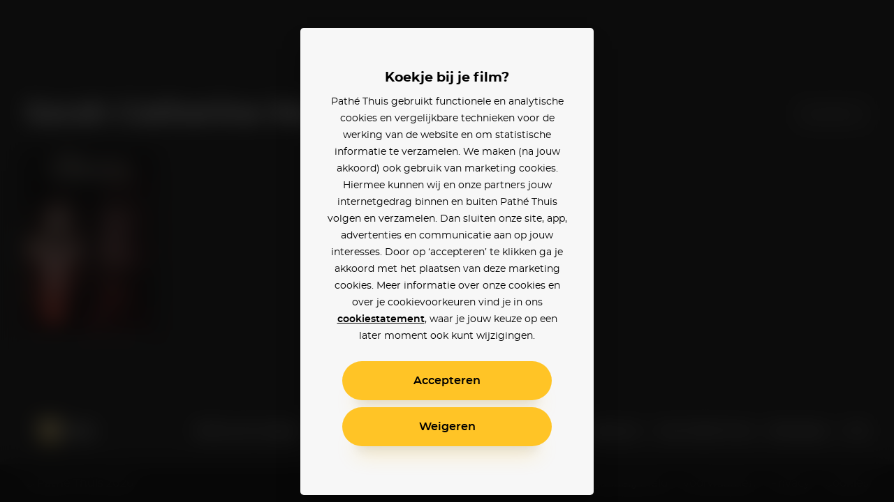

--- FILE ---
content_type: text/javascript
request_url: https://www.pathe-thuis.nl/_nuxt/af0132e.modern.js
body_size: 2285
content:
(window.webpackJsonp=window.webpackJsonp||[]).push([[14],{395:function(t,e,n){"use strict";e.a={beforeCreate(){document.body.hasAttribute("background-color")&&(document.body.removeAttribute("background-color"),document.body.style="")}}},492:function(t,e,n){var content=n(549);content.__esModule&&(content=content.default),"string"==typeof content&&(content=[[t.i,content,""]]),content.locals&&(t.exports=content.locals);(0,n(10).default)("fb2e6d38",content,!0,{sourceMap:!1})},548:function(t,e,n){"use strict";n(492)},549:function(t,e,n){var c=n(9)(!1);c.push([t.i,".account{font-size:1rem;background-color:#fff;color:#000}@media (min-width:768px){.account{background-color:#f7f7f7}}@media (min-width:768px){.account__settings{display:-webkit-box;display:-ms-flexbox;display:flex;max-width:1224px;margin:0 auto}}.account__section{background-color:#fff;padding-bottom:24px}@media (min-width:768px){.account__section{-webkit-box-flex:1;-ms-flex:1;flex:1;margin-right:24px;padding:24px}}@media (min-width:768px){.account__section:last-child{margin-right:0;-ms-flex-item-align:start;align-self:flex-start}}.account__sub-section+.account__sub-section{padding-top:24px}.account__sub-section{padding-bottom:24px}.account__sub-section:last-child{padding-bottom:0}.account__sub-section:not(:last-child){border-bottom:1px solid #f7f7f7}.account__heading{font-size:1.25rem;margin-bottom:24px}@media (min-width:1024px){.account__setting--inline{float:left;width:50%}}.account__setting-label{font-weight:600}.account__setting-value:not(:last-child){margin-bottom:20px}@media (min-width:1024px){.account__setting-value{display:-webkit-box;display:-ms-flexbox;display:flex}}.account__action{display:block}@media (min-width:1024px){.account__action{margin-left:auto;display:-webkit-inline-box;display:-ms-inline-flexbox;display:inline-flex}}",""]),t.exports=c},662:function(t,e,n){"use strict";n.r(e);var c=n(4),o=n(5),l=(n(62),n(6)),r=n(395),_=n(59),d=n(24),m=n(0);function v(object,t){var e=Object.keys(object);if(Object.getOwnPropertySymbols){var n=Object.getOwnPropertySymbols(object);t&&(n=n.filter((function(t){return Object.getOwnPropertyDescriptor(object,t).enumerable}))),e.push.apply(e,n)}return e}function h(t){for(var i=1;i<arguments.length;i++){var source=null!=arguments[i]?arguments[i]:{};i%2?v(Object(source),!0).forEach((function(e){Object(c.a)(t,e,source[e])})):Object.getOwnPropertyDescriptors?Object.defineProperties(t,Object.getOwnPropertyDescriptors(source)):v(Object(source)).forEach((function(e){Object.defineProperty(t,e,Object.getOwnPropertyDescriptor(source,e))}))}return t}var f={middleware:"auth",mixins:[r.a],components:{Modal:_.a},head:()=>({title:"Mijn account - Pathé Thuis",meta:[{hid:"robots",property:"robots",content:"noindex"}],htmlAttrs:{class:"color-inverted"}}),fetch:t=>Object(o.a)((function*(){var{store:e,route:n,error:c}=t;n.name.startsWith("account-")&&e.commit(m.SET_MODAL_OPENED,{open:!0});try{yield e.dispatch("getPaymentConnections")}catch(t){return c({statusCode:500})}}))(),computed:h(h(h({},Object(l.d)(["user"])),Object(l.c)(["activePaymentMethod"])),{},{activePaymentDetails(){var{connectionParams:t,externalUserId:e,identifier:n}=this.activePaymentMethod;return"sepadirectdebit"===n?"Bank: ".concat(t.issuer,"***").concat(t.cardNumberEnding):"PayPal: ".concat(e)},isNestedRoute(){return this.$route.name.startsWith("account-")},hasPaymentMethod(){return Boolean(this.activePaymentMethod||this.user.balance)},paymentMethodsHeader(){return this.hasPaymentMethod?"Betaalgegevens":"Geen betaalgegevens"}}),methods:{onModalToggled(){this.$router.push({name:"account"})}},filters:{formatPrice:d.a}},x=(n(548),n(3)),component=Object(x.a)(f,(function(){var t=this,e=t.$createElement,n=t._self._c||e;return n("main",{staticClass:"container container--offset-top account"},[n("div",{staticClass:"account__settings"},[n("h1",{staticClass:"visually-hidden"},[t._v("Account")]),t._v(" "),n("div",{staticClass:"account__section"},[n("section",{staticClass:"account__sub-section"},[n("h2",{staticClass:"account__heading"},[t._v("Accountgegevens")]),t._v(" "),n("dl",{staticClass:"clearfix"},[n("dt",{staticClass:"account__setting-label"},[t._v("Naam")]),t._v(" "),n("dd",{staticClass:"account__setting-value"},[t._v("\n            "+t._s(t.user.firstName)+"\n            "),n("nuxt-link",{staticClass:"text-link account__action",attrs:{to:{name:"account-naam-wijzigen"}}},[t._v("Wijzig naam")])],1),t._v(" "),n("dt",{staticClass:"account__setting-label"},[t._v("Email")]),t._v(" "),n("dd",{staticClass:"account__setting-value"},[t._v("\n            "+t._s(t.user.email)+"\n            "),n("nuxt-link",{staticClass:"text-link account__action",attrs:{to:{name:"account-email-wijzigen"}}},[t._v("Wijzig email")])],1),t._v(" "),n("dt",{staticClass:"account__setting-label account__setting--inline"},[t._v("Wachtwoord")]),t._v(" "),n("dd",{staticClass:"account__setting-value account__setting--inline"},[n("nuxt-link",{staticClass:"text-link account__action",attrs:{to:{name:"account-wachtwoord-wijzigen"}}},[t._v("Wijzig wachtwoord")])],1)])]),t._v(" "),n("section",{staticClass:"account__sub-section"},[n("h2",{staticClass:"account__heading"},[t._v("Privacy en instellingen")]),t._v(" "),n("ul",[n("li",[n("nuxt-link",{staticClass:"text-link",attrs:{to:{name:"account-email-voorkeuren"}}},[t._v("Email voorkeuren")])],1),t._v(" "),n("li",[n("nuxt-link",{staticClass:"text-link",attrs:{to:{name:"account-aankoopgeschiedenis"}}},[t._v("Aankoopgeschiedenis")])],1),t._v(" "),n("li",[n("nuxt-link",{staticClass:"text-link",attrs:{to:{name:"account-koppelen"}}},[t._v("Apparaat koppelen")])],1),t._v(" "),t._m(0)])])]),t._v(" "),n("section",{staticClass:"account__section"},[n("div",{staticClass:"account__sub-section"},[n("h2",{staticClass:"account__heading"},[t._v(t._s(t.paymentMethodsHeader))]),t._v(" "),t.hasPaymentMethod?n("dl",{staticClass:"clearfix"},[t.user.balance?[n("dt",{staticClass:"account__setting-label"},[t._v("Prepaid tegoed")]),t._v(" "),n("dd",{staticClass:"account__setting-value"},[t._v("\n              "+t._s(t._f("formatPrice")(t.user.balance))+"\n              "),n("nuxt-link",{staticClass:"text-link account__action",attrs:{to:{name:"account-tegoed"}}},[t._v("Hoog tegoed op")])],1)]:t._e(),t._v(" "),t.activePaymentMethod?[n("dt",{staticClass:"account__setting-label"},[t._v("Gekoppelde betaalgegevens")]),t._v(" "),n("dd",{staticClass:"account__setting-value"},[t._v("\n              "+t._s(t.activePaymentDetails)+"\n              "),n("nuxt-link",{staticClass:"text-link account__action",attrs:{to:{name:"account-incasso"}}},[t._v("Wijzig")])],1)]:t._e()],2):n("p",[t._v("Om via "),n("b",[t._v("apps")]),t._v(" te kijken heb je een actieve betaalmethode nodig.")])]),t._v(" "),n("div",{staticClass:"account__sub-section"},[n("ul",[n("li",[t.user.balance?t._e():n("nuxt-link",{staticClass:"text-link",attrs:{to:{name:"account-tegoed"}}},[t._v("\n              Hoog je tegoed op\n            ")])],1),t._v(" "),n("li",[t.activePaymentMethod?t._e():n("nuxt-link",{staticClass:"text-link",attrs:{to:{name:"account-incasso"}}},[t._v("\n              Betaalgegevens koppelen\n            ")])],1)])])])]),t._v(" "),n("modal",{attrs:{modalIsOpen:t.isNestedRoute,isClossable:"",isWide:"account-aankoopgeschiedenis"===t.$route.name},on:{modalToggled:t.onModalToggled}},[n("template",{slot:"content"},[n("nuxt-child",{key:t.$route.name})],1)],2)],1)}),[function(){var t=this,e=t.$createElement,n=t._self._c||e;return n("li",[n("a",{staticClass:"text-link",attrs:{href:"/documents/pathethuisvoorwaarden.pdf",target:"_blank",rel:"noopener"}},[t._v("Voorwaarden")]),t._v(" en "),n("a",{staticClass:"text-link",attrs:{href:"/documents/pathethuisprivacy.pdf",target:"_blank",rel:"noopener"}},[t._v("privacy")])])}],!1,null,null,null);e.default=component.exports}}]);

--- FILE ---
content_type: text/javascript
request_url: https://www.pathe-thuis.nl/_nuxt/b9736cf.modern.js
body_size: 771
content:
(window.webpackJsonp=window.webpackJsonp||[]).push([[24],{395:function(e,o,t){"use strict";o.a={beforeCreate(){document.body.hasAttribute("background-color")&&(document.body.removeAttribute("background-color"),document.body.style="")}}},396:function(e,o,t){var content=t(399);content.__esModule&&(content=content.default),"string"==typeof content&&(content=[[e.i,content,""]]),content.locals&&(e.exports=content.locals);(0,t(10).default)("8dec3252",content,!0,{sourceMap:!1})},397:function(e,o,t){e.exports=t.p+"img/coverwall.a8169f3.jpg"},398:function(e,o,t){"use strict";t(396)},399:function(e,o,t){var n=t(9),l=t(214),r=t(397),c=n(!1),d=l(r);c.push([e.i,"@media (min-width:420px){.poster-wall{background-image:url("+d+");position:fixed;top:0;background-size:cover;left:0;width:100vw;height:100vh}}",""]),e.exports=c},400:function(e,o,t){"use strict";t(398);var n=t(3),component=Object(n.a)({},(function(){var e=this.$createElement;return(this._self._c||e)("div",{staticClass:"poster-wall"})}),[],!1,null,null,null);o.a=component.exports},671:function(e,o,t){"use strict";t.r(o);var n=t(395),l=t(59),r=t(400),c=t(0),d={transition:"fade",mixins:[n.a],components:{PosterWall:r.a,Modal:l.a},fetch(e){var{store:o}=e;o.commit(c.SET_MODAL_OPENED,{open:!0})},beforeRouteUpdate(e,o,t){this.$refs.modal.scrollToTop(),t()},methods:{onModalToggled(){this.$router.push({name:"index"})}}},f=t(3),component=Object(f.a)(d,(function(){var e=this,o=e.$createElement,t=e._self._c||o;return t("main",[t("poster-wall"),e._v(" "),t("modal",{ref:"modal",attrs:{modalIsOpen:!0,showLockIcon:"",isClossable:""},on:{modalToggled:e.onModalToggled}},[t("template",{slot:"content"},[t("nuxt-child",{key:e.$route.name})],1)],2)],1)}),[],!1,null,null,null);o.default=component.exports}}]);